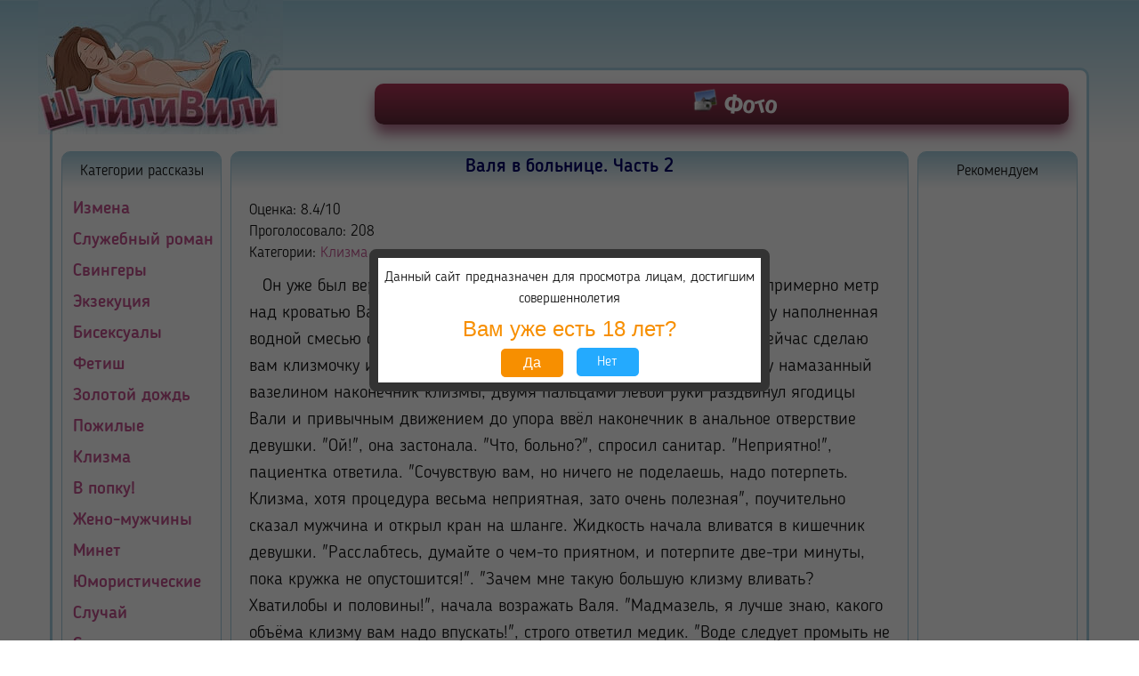

--- FILE ---
content_type: text/html; charset=UTF-8
request_url: https://stories-porno.com/story/valya-v-bolnice-chast-2
body_size: 10691
content:
<!DOCTYPE html><html lang="ru"><head> <title>Валя в больнице. Часть 2 >> порно рассказ на ШпилиВили</title> <meta charset="UTF-8"> <meta name="viewport" content="width=device-width, initial-scale=1.0"> <link rel="shortcut icon" href="/favicon.ico"> <meta name="csrf-param" content="_csrf"> <meta name="csrf-token" content="7Jdk-ySEfwb3mO033YGJ8e-2XWU4Btck-E7WMcYp-JqH0DPNRdxJYrPPplmWt7--rYYJLgBc73C0ApBYtWKwow=="> <meta name="robots" content="all"> <meta name="revisit-after" content="1 days"> <meta name='yandex-verification' content='5cfcc61fd26f4012'> <meta name="description" content="Он уже был вернувшись в палату со стативом, на котором в высоте примерно метр над кроватью Вали была прикреплена кружка Эсмарха, почти"> <meta name="keywords" content="порно рассказы, секс истории, порно истории, порно, рассказы, истории, ШпилиВили, клизма"> <style> @font-face{font-family:DrunkC;font-display:auto;src:url(/fonts/DrunkC.otf)}@font-face{font-family:'BloggerSans';font-display:auto;src:url(/fonts/BloggerSans-Light.eot);src:url(/fonts/BloggerSans-Light.eot?#iefix) format("embedded-opentype"),url(/fonts/BloggerSans-Light.woff) format("woff"),url(/fonts/BloggerSans-Light.ttf) format("truetype"),url(/fonts/BloggerSans-Light.svg#BloggerSans-Light) format("svg");font-style:normal;font-weight:300}@font-face{font-family:'BloggerSans';font-display:auto;src:url(/fonts/BloggerSans-Medium.eot);src:url(/fonts/BloggerSans-Medium.eot?#iefix) format("embedded-opentype"),url(/fonts/BloggerSans-Medium.woff) format("woff"),url(/fonts/BloggerSans-Medium.ttf) format("truetype"),url(/fonts/BloggerSans-Medium.svg#BloggerSans-Medium) format("svg");font-style:normal;font-weight:500}html{padding:0;font-family:'BloggerSans';font-weight:300;line-height:1.5rem;font-size:17px;color:#111;background:#fff 100%}body,html{margin:0}*{box-sizing:border-box}h1.title-name,h2{font-weight:500}header{min-width:1188px;padding:0 20px;margin:0 auto;background:#9dccde;background:-moz-radial-gradient(center,ellipse cover,#9dccde,#fff);background:-webkit-linear-gradient(top,#9dccde,#fff);background:-o-linear-gradient(top,#9dccde,#fff);background:-ms-linear-gradient(top,#9dccde,#fff);border-top:1px solid #add3e2}aside.advertising-top:after,div.main-block:after,header:after{display:block;width:100%;content:'';clear:both}div.main-menu{position:relative;width:1168px;padding:0;border:3px solid #a6cfdf;border-bottom:none;border-radius:10px 10px 0 0;margin:75px auto 0;background-color:#fff}div.logotip{position:absolute;left:-16px;top:-79px;width:275px;height:151px;background-image:url(/images/logo.jpg)}div.navigation-mini,span.logotip-text{display:none}nav.navigation{display:block;float:right;width:780px;padding:5px;margin:15px 20px 20px 0;border-radius:10px;background-color:#b43658;background:-moz-radial-gradient(center,ellipse cover,#b43658,#612938);background:-webkit-linear-gradient(top,#b43658,#612938);background:-o-linear-gradient(top,#b43658,#612938);background:-ms-linear-gradient(top,#b43658,#612938);box-shadow:0 10px 15px #ae6887;text-align:center;vertical-align:middle}a.link-navigation,a.link-navigation-mini{margin:0 30px;padding:0 0 0 30px;font-size:28px;font-family:DrunkC,Arial,sans-serif;color:#fff;text-decoration:none}a.link-navigation:hover,span.navigation-menu:hover{color:#dd95ab}a.story-navigation:before{content:url(/images/icon1.png) ' '}a.photo-navigation:before{content:url(/images/icon2.png) ' '}span.navigation-menu{display:none;font-size:22px;font-family:DrunkC,Arial,sans-serif;color:#fff}div.decor{margin:0 20px}.subDomainLink{display:none;font-size:17px;font-weight:400;color:#006;text-decoration:none;margin:20px 0 8px 8px}@media screen and (max-width:1205px){header{min-width:1024px}div.main-menu{width:986px}nav.navigation{width:670px}a.link-navigation{margin:0 20px}}@media screen and (max-width:1024px){header{min-width:730px;padding:0}div.main-menu{width:730px;margin:50px auto 0}nav.navigation{width:480px;margin:10px 20px 15px 0}div.logotip{top:-66px;left:-14px;width:230px;height:125px;background-size:cover;-webkit-background-size:cover;-moz-background-size:cover;-o-background-size:cover}a.link-navigation{padding:0 7px;margin:0;font-size:26px}div.decor{margin:0 10px}}@media screen and (max-width:768px){header{min-width:100%;background:#b2d3e2;background:-moz-radial-gradient(center,ellipse cover,#b2d3e2,#fff);background:-webkit-linear-gradient(top,#b2d3e2,#fff);background:-o-linear-gradient(top,#b2d3e2,#fff);background:-ms-linear-gradient(top,#b2d3e2,#fff)}div.main-menu{width:auto;border:2px solid #a6cfdf;margin:28px 6px 0}nav.navigation{width:45%;margin:5px 10px 10px 0}div.logotip{top:-48px;left:-10px;width:164px;height:92px;background-size:cover;-webkit-background-size:cover;-moz-background-size:cover;-o-background-size:cover}a.link-navigation,a.photo-navigation:before,a.story-navigation:before{display:none}span.navigation-menu{display:block;cursor:pointer}div.decor{margin:0 6px}.subDomainLink{display:inline-block}}@media screen and (max-width:480px){div.main-menu,header{background:#aad0df;background:-moz-radial-gradient(center,ellipse cover,#aad0df,#fff);background:-webkit-linear-gradient(top,#aad0df,#fff);background:-o-linear-gradient(top,#aad0df,#fff);background:-ms-linear-gradient(top,#aad0df,#fff)}header{position:fixed;min-width:291px;z-index:2;width:100%}div.decor{margin:0;padding:42px 0 0}div.main-menu{width:auto;margin:0;border:0}nav.navigation{position:relative;width:30%;margin:5px 10px 5px 0;padding:2px;box-shadow:none}div.logotip{display:none}span.logotip-text{display:block;position:absolute;margin:0 30% 0 0;top:5px;left:11%;font-size:26px;font-family:DrunkC,Arial,sans-serif;color:#b43658;background:-webkit-linear-gradient(top,#b43658,#612938);-webkit-background-clip:text;-webkit-text-fill-color:transparent}}aside.advertising-top{width:1168px;padding:10px;margin:0 auto;background-color:#a6cfdf}div.advertising-top1,div.advertising-top2{float:left;width:574px;margin:0 auto;padding:0;text-align:center}.advertising-top1 div,.advertising-top2 div{display:inline-block;width:100px;height:40px;padding:0;border:3px solid #8c91bd;margin:0 auto;background-color:#8c91bd;vertical-align:middle}.advertising-top1 p,.advertising-top2 p{display:inline-block;width:150px;padding:10px 0 0;margin:0 10px;font-size:15px;vertical-align:middle;text-align:left}@media screen and (max-width:1205px){aside.advertising-top{width:986px;text-align:center;margin:0 auto}div.advertising-top1,div.advertising-top2{width:50%;margin:0 auto}.advertising-top1 p,.advertising-top2 p{width:95px}}@media screen and (max-width:1024px){aside.advertising-top{float:none;width:730px;padding:2px;text-align:center}div.advertising-top1,div.advertising-top2{width:100%;margin:2px auto}.advertising-top1 p,.advertising-top2 p{width:110px}}@media screen and (max-width:768px){aside.advertising-top{width:auto}.advertising-top1 p,.advertising-top2 p{width:93px}}@media screen and (max-width:480px){aside.advertising-top{display:none}}div.frame{width:1168px;border:3px solid #a6cfdf;border-top:none;border-radius:0 0 10px 10px;margin:0 auto}div.center,div.left,div.right{float:left;border:1px solid #a6cfdf;border-radius:10px}div.left,div.right{min-height:730px;width:180px;margin:10px}div.center{width:762px;margin:10px 0}div.center_photo{width:952px}div.fon{width:100%;height:40px;margin:0 0 -40px;padding:0;border-radius:8px 8px 0 0;background:#a9d0df;background:-moz-radial-gradient(center,ellipse cover,#a9d0df,#fff);background:-webkit-linear-gradient(top,#a9d0df,#fff);background:-o-linear-gradient(top,#a9d0df,#fff);background:-ms-linear-gradient(top,#a9d0df,#fff)}.advertising-right,span.name-category{display:inline-block;width:100%;padding:10px 0;margin:0;text-align:center}ul.category{list-style:none;margin:0 0 30px 10px;padding:0}a.name-category{padding:10px 0 0;margin:0 0 0 2px;font-size:20px;line-height:30px;font-weight:500;color:#c55390;text-decoration:none}.new-story-link:hover,.news-link:hover,a.name-category:active,a.name-category:hover{color:#03f}.category li{margin:5px 0 0}.advertising-left div{width:100px;height:100px;padding:0;border:3px solid #8c91bd;margin:0 auto;background-color:#8c91bd;text-align:center}.advertising-left p{padding:0;margin:10px auto;font-size:15px;text-align:center}h1.title-name{color:#006;margin:5px auto 0;font-size:22px;text-align:center}p.girl{float:right;width:332px;height:362px;padding:15px 0 0;background-image:url(/images/girl.jpg)}.title-text{margin:10px 20px;text-indent:8px}p.title-text-photo{font-size:16px}div.news-decor,div.news-story-decor{margin:10px;border:1px solid #dae1e8;border-radius:7px;background-color:linen}time.date{float:right;padding-right:20px}h2.category-name,h2.new-story-name,h2.news-name{font-size:21px;font-weight:500;text-align:center}.new-story-link,.news-link{margin-left:20px;padding:0 10px 0 0;font-size:19px;color:#000}p.category-text{margin:0 15px 10px 10px;text-indent:8px;line-height:30px}div.new-story-block,div.news-block{padding:5px 0 0;border-bottom:1px solid #dae1e8}div.new-story-block:last-child,div.news-block:last-child{border-bottom:none}.all-news-link{margin:0 0 10px 10px;font-weight:400;color:#006}div.all-news{margin:0 10px 5px;text-align:right}a.style-link{color:#00f}a.style-link:hover{color:#f199c8}p.new-story-text,p.news-text{padding:5px 0 0;margin:0 10px 15px;text-indent:15px;line-height:30px}@media screen and (max-width:1205px){div.frame{width:986px}div.center{width:580px}div.center_photo{width:770px}}@media screen and (max-width:1024px){div.frame{width:730px;margin:0 auto}div.left,div.right{margin:5px}div.center{width:529px;margin:5px 5px 5px 0}div.right{display:none}}@media screen and (max-width:768px){span.name-category{text-align:left;padding-left:8px}div.frame{width:auto;border:2px solid #a6cfdf;border-top:none}div.center{width:auto;border:0;margin:0}div.left{border-radius:0;position:absolute;top:0;margin:0;left:-400px;min-height:500px;background-color:#fff;min-width:210px;width:50%;z-index:2}div.left-active{left:0}h1.name-category{font-weight:500;font-size:22px;color:#c55390}a.name-category{font-size:17px;font-weight:400;color:#006}a.name-category:active,a.name-category:hover{color:#c55390}ul.category{margin:0 0 10px 5px}div.fon{border-radius:0}p.girl{width:173px;height:191px;background-size:cover;-webkit-background-size:cover;-moz-background-size:cover;-o-background-size:cover}div.center-menu{width:44px;height:auto;position:absolute;top:0;left:0;cursor:pointer}div.center-menu-line{width:33px;height:3px;background-color:#006;opacity:.5;margin:5px}div.center-menu:hover div.center-menu-line{background-color:#c197a1}h1.title-name{padding:0 25px 0 46px;margin:0 auto;font-size:20px}}@media screen and (max-width:480px){div.frame{border:0}div.fon{display:none}h1.title-name{padding:5px 20px 0;font-size:21px}p.girl{width:116px;height:127px;background-size:cover;-webkit-background-size:cover;-moz-background-size:cover;-o-background-size:cover}.title-text{margin:5px 20px}div.news-decor,div.news-story-decor{margin:-1px;border-radius:0}.new-story-link,.news-link{display:inline-block;width:66%}p.new-story-text,p.news-text{margin:0 20px 10px;text-indent:5px}p.category-text{margin:0 20px 5px;text-indent:5px}}.photo{padding:0 0 10px}.clearfix:after{display:block;width:100%;clear:both;content:""}ul.photoalbum{margin:5px;padding:0 0 5px}a.photoalbum-text,li.photoalbum-item{box-sizing:border-box;text-align:center}li.photoalbum-item{float:left;width:25%;list-style:none;margin:5px 0;padding:0 5px}a.photoalbum-link{display:block;width:100%;height:300px;margin:0;overflow:hidden;border-radius:4px}img.photoalbum-photo{border-radius:7px;border:2px solid #fff;margin:0 auto;height:300px;width:100%}img.photoalbum-photo:hover{border:2px solid #03f}a.photoalbum-text{display:block;font-size:14px;font-weight:700;color:#006;margin:5px 0 0;padding:0;height:36px;overflow:hidden;text-decoration:none}.photo-panel-following:hover,.photo-panel-previous:hover,a.photoalbum-text:hover,a.story-text-link-category:hover{color:#03f}p.photo-text{margin:0 10px 10px;font-size:16px;text-indent:8px}@media screen and (max-width:1205px){li.photoalbum-item{width:33.3%}}@media screen and (max-width:1024px){li.photoalbum-item{padding:0 1px}a.photoalbum-link,img.photoalbum-photo{height:240px}}@media screen and (max-width:768px){li.photoalbum-item{width:50%}a.photoalbum-link,img.photoalbum-photo{height:300px}}@media screen and (max-width:480px){li.photoalbum-item{width:100%}}.photo-panel-following,.photo-panel-previous,a.story-link{font-size:14px;font-weight:700;color:#006;margin:0 10px;text-decoration:none}.photo-panel-following{float:right}.advertising-center-middle{height:300px;cursor:pointer;overflow:hidden}.advertising-center-middle div{display:block;width:auto;height:270px;padding:0;border:3px solid #8c91bd;margin:0 auto;background-color:#8c91bd;vertical-align:middle}@media screen and (max-width:1024px){.advertising-center-middle{height:240px}.advertising-center-middle div{height:200px}}@media screen and (max-width:768px){.advertising-center-middle{height:300px}.advertising-center-middle div{height:270px}}.story-header-title,h1.story-category{font-size:21px;color:#006;text-align:center;font-weight:500;margin:5px 10px 10px}.story-header-title{margin:5px 10px 25px}div.story-block{margin:0;padding:0}a.story-link{display:block;margin:0 20px;font-size:20px;font-weight:500}p.story-text{line-height:30px;padding:0;margin:10px 20px 5px;text-indent:15px;font-size:20px}.category p.story-text{font-size:17px}ul.story-text-info{padding:0;margin:0 0 0 20px;list-style:none}a.story-text-link-category{margin:0 5px 0 0;color:#c55390;text-decoration:none}div.separator{margin:20px 0;padding:0;background:center url(/images/line_2.1.png) no-repeat;width:100%;height:1px}.advertising-center-category-bottom ul,.advertising-center-category-middle ul{padding:0;margin:10px auto}.advertising-center-category-bottom li,.advertising-center-category-middle li{display:inline-block;box-sizing:border-box;text-align:center;width:25%;margin:5px -2px;padding:10px}.advertising-center-category-bottom div,.advertising-center-category-middle div{margin:0 auto;width:100px;height:100px;background-color:#8c91bd}ul.footer-navigathion,ul.page{list-style:none;padding:0;text-align:center}li.page-line{display:inline-block;border:2px solid #46b8da;border-radius:7px;background-color:#5bc0de;margin:0 0 0 5px}li.page-line-active{background-color:#fff}li.page-line:hover{border:2px solid #006}.page-line-link{font-size:18px;color:#fff;text-decoration:none;display:inline-block;width:100%;height:100%;line-height:32px;padding:0 10px}.page-line-link-active,a.footer-link:hover{color:#006}@media screen and (max-width:480px){.advertising-center-category-bottom li,.advertising-center-category-middle li{width:50%}h1.story-category{font-size:24px}a.story-link{font-size:19px}}div.modal-decor,footer{margin:20px auto;text-align:center}ul.footer-navigathion{margin:0 auto}.footer-navigathion li{display:inline;margin:0 5px;text-align:center}a.footer-link{color:#00f}p.footer-text{margin:0 0 10px}@media screen and (max-width:768px){footer{margin:5px auto}p.footer-text{margin:5px 15px 10px}}@media screen and (max-width:480px){.footer-navigathion li{margin:0 2px}p.footer-text{margin:5px}}.modal-bg{position:fixed;top:0;left:0;width:100%;height:100%;display:block;background:rgba(0,0,0,.6)}div.modal-decor{position:fixed;top:50%;left:50%;width:450px;height:160px;margin:-80px 0 0 -225px;background-color:#fff;border:10px solid #333;border-radius:8px}.answer-yes,p.modal-text{margin:10px auto;font-size:16px}p.modal-text-question{margin:10px auto;font-size:24px;font-family:Tahoma,Verdana,Arial,sans-serif;color:#f78f00}.answer-yes{width:70px;padding:5px;border:2px solid #f78f00;margin:0 5px;color:#fff;background-color:#f78f00;text-decoration:none}.answer-no,.answer-yes,.position{display:inline-block;border-radius:5px}.answer-no{padding:2px;margin:0 5px;font-size:16px;color:#fff;text-decoration:none;top:-2px;width:70px;border:2px solid #24aafe;background-color:#24aafe;position:relative}.answer-yes:hover,a.answer-no:hover{border:2px solid #000}@media screen and (max-width:768px){div.modal-decor{width:400px;height:160px;margin:-80px 20px 20px -200px}}@media screen and (max-width:480px){div.modal-decor{width:264px;height:181px;margin:-110px 2px 20px -132px}p.modal-text{font-size:15px}p.modal-text-question{margin:6px auto;font-size:21px}}.position{position:fixed;cursor:pointer;bottom:30px;right:30px;width:42px;height:42px;background-color:#a6cfdf;border:1px solid #ac9fe6;text-align:center}.position__img{display:inline-block;text-decoration:none;color:#0000fb;height:auto;font-size:28px;margin-top:10px}.position:hover .position__img{color:#fff}@media screen and (max-width:768px){.position{bottom:20px;right:20px;width:32px;height:32px}.position__img{font-size:20px;margin-top:4px}}@media screen and (max-width:480px){.position{bottom:10px;right:10px}}.error-404{font-weight:700;text-align:center;margin:30px 0;color:#006} </style></head><body><header> <div class="main-menu clearfix"> <a href="/"> <span class="logotip-text">Шпилли-Вилли</span> <div class="logotip"></div> </a> <nav class="navigation"> <a class="link-navigation photo-navigation" href="https://photos.stories-porno.com">Фото</a> <!-- <a class="link-navigation" href="https://zifazobizo.com/in.htm?wm=2024273661" target="_blank" rel="nofollow">Наши девочки</a> --!--> <span class="navigation-menu js-mobile-menu">Меню</span> </nav> </div></header><div class="decor"> <div class="frame"> <div class="main-block"> <div class="left"> <div class="fon fon_mini"></div> <nav> <a href="https://photos.stories-porno.net" class="subDomainLink">Порно фото</a> <span class="name-category">Категории рассказы</span> <ul class="category"> <li><a class="name-category" href="/category/izmena">Измена</a></li> <li><a class="name-category" href="/category/sluzhebnij-roman">Служебный роман</a></li> <li><a class="name-category" href="/category/svingeri">Свингеры</a></li> <li><a class="name-category" href="/category/ekzekuciya">Экзекуция</a></li> <li><a class="name-category" href="/category/biseksuali">Бисексуалы</a></li> <li><a class="name-category" href="/category/fetish">Фетиш</a></li> <li><a class="name-category" href="/category/zolotoi_dozhd">Золотой дождь</a></li> <li><a class="name-category" href="/category/pozhilie">Пожилые</a></li> <li><a class="name-category" href="/category/klizma">Клизма</a></li> <li><a class="name-category" href="/category/v_popku">В попку!</a></li> <li><a class="name-category" href="/category/zheno_muzhchini">Жено-мужчины</a></li> <li><a class="name-category" href="/category/minet">Минет</a></li> <li><a class="name-category" href="/category/jumoristicheskie">Юмористические</a></li> <li><a class="name-category" href="/category/sluchai">Случай</a></li> <li><a class="name-category" href="/category/strannosti">Странности</a></li> <li><a class="name-category" href="/category/fantazii">Фантазии</a></li> <li><a class="name-category" href="/category/nabljudateli">Наблюдатели</a></li> <li><a class="name-category" href="/category/grupovoi_seks">Групповой секс</a></li> <li><a class="name-category" href="/category/romantika">Романтика</a></li> <li><a class="name-category" href="/category/klassika">Классика</a></li> <li><a class="name-category" href="/category/studenti">Студенты</a></li> <li><a class="name-category" href="/category/podchinenie_i_unizhenie">Подчинение и унижение</a></li> <li><a class="name-category" href="/category/poeziya">Поэзия</a></li> <li><a class="name-category" href="/category/eroticheskaya_skazka">Эротическая сказка</a></li> <li><a class="name-category" href="/category/ostalnie">Остальное</a></li> <li><a class="name-category" href="/category/tradicionno">Традиционно</a></li> </ul></nav> </div> <div class="center"> <div class="fon"></div><section class="story"> <h1 class="story-header-title">Валя в больнице. Часть 2</h1> <ul class="story-text-info"> <li> <span class="story-text-bold">Оценка: </span> 8.4/10 </li> <li> <span class="story-text-bold">Проголосовало: </span> 208 </li> <li> <span class="story-text-bold">Категории: </span> <a href="/category/klizma" class="story-text-link-category"> Клизма </a> </li> </ul> <p class="story-text"> <div id='ecbec44ded'></div> <p class='story-text'>Он уже был вернувшись в палату со стативом, на котором в высоте примерно метр над кроватью Вали была прикреплена кружка Эсмарха, почти доверху наполненная водной смесью с жидким мылом и глицерином. "Все будет хорошо, сейчас сделаю вам клизмочку и покакаете. Не надо плакать!". Он взял в правую руку намазанный вазелином наконечник клизмы, двумя пальцами левой руки раздвинул ягодицы Вали и привычным движением до упора ввёл наконечник в анальное отверствие девушки. "Ой!", она застонала. "Что, больно?", спросил санитар. "Неприятно!", пациентка ответила. "Сочувствую вам, но ничего не поделаешь, надо потерпеть. Клизма, хотя процедура весьма неприятная, зато очень полезная", поучительно сказал мужчина и открыл кран на шланге. Жидкость начала вливатся в кишечник девушки. "Расслабтесь, думайте о чем-то приятном, и потерпите две-три минуты, пока кружка не опустошится!". "Зачем мне такую большую клизму вливать? Хватилобы и половины!", начала возражать Валя. "Мадмазель, я лучше знаю, какого объёма клизму вам надо впускать!", строго ответил медик. "Воде следует промыть не только прямую кишку, но и полностью прочистить толстый кишечник, а для этого нужно залить как минимум 1,5 л воды. Я вам впущу 2 литра, потому что вы, хотя и не совершеннолетняя, но уже достаточно развитая девица весьма внушительных размеров". Девушка покраснела и не знала, что на это ответить. Она носила бюстгалтер 3-го размера и имела рост 175 см, чем явно выделялось среди своих сверстиц, и молодой мужчина тоже, видно, заметил это, потому и "наградил" её такой большой клизмой. Вскоре Валя почувствовала острое распирание в животе и сильные позывы на низ. "Ради бога, прекратите клизму! Я уже какать хочу!", завыла девушка. "Ну, что вы, в кружке ещё как минимум 2/3 воды", возразил санитар. "Но у меня счас кишки лопнут!!!". "Сделайте глубокий вдох через рот, потом также медленно выдохните! А я помассирую вам живот! Увидите, сейчас вам полегчает!", парень начал девушку успокаивать.</p><p class='story-text'>Он нагнулся над Валей, задрал её сорочку ещё вверх и стал легкими, вращательными движениями массировать её живот по часовой стрелке. Спустя несколько секунд в Валином животе что-то громко булькнуло и чувство распирания девушку постепенно отпустило. Санитар заметил это по выражению лица девущки и сказал: "Ну, вот вам и полегчало. Ещё где-то минутку потерпите и клизма будет сделана". Валя на это ничего не ответила, лишь продолжала медленно дышать через рот. Парень вдруг заметил, что это член начинает подыматся вверх и пытается вырватся из брюк. "Хорошо, что у меня халат, надеюсь, она этого не заметит", она подумал, "я же впервые ставля клизму такой молодой особе. До сех пор мне попадались лишь бабули или дети. А эта тёлка что надо! Ох и хотелосьбы мне засодить хуй ей между половых губ, какраз поверх клизменного наконечника в сраке". Однако медик понимал, что не имеет права на это, но спокойно смотреть на голую промежность и попу Вали, по середине которой как эротично торчал наконечник и шланг, медленно покачивающейся от жидкости, протекающей через него, он больше не мог. Поэтому мужчина подошел к окну. чтобы перевезти взгляд на что-то другое, надеясь, что это член при этлм успокоится и упадёт.</p><p class='story-text'>Как раз в этот миг Валя опять почувствовала очень острое распирание в животе. "Я счас обосрусь!!!", она закричала. Санитар быстро направился к ней, однако он опоздал на пару секунд. Едва он успел нагнутся над пациенткой, как наконечник вдруг с громким хлопком вылетел из попы девушки, а вслед за ним огромным фонтаном фыркнула вода, неся с собой куски размягченного кала. Жидкость попало мужчине прямо в лицо, а также испоганила весь перед халата. "Фу, ты что - охуела?!", заревел парень, мнгновенно выпав из роли джентельмена. "Я же говорила тебе - не ставь мне такую большую клизму, а ты меня не слушал. Вот и получай теперь по заслугам!", в ответ эхидно пробормотала Валя и выстрелила ещё одну порцию воды с калом. На сей раз она вылилось в кровать, ибо давление в кишках девушки уже не было таким сильным, как в первый раз. Санитар тем временем галопом побежал в ванную умыватся. Он снял халат, долго и тщательно промывал лицо тёплой водой и мылом, но всё равно ему казалось, что оно остается грязным. Наконец, здорого обрызгавши себя одеколоном, парень надел новый халат и направился опять в палату к девушке. "Ну, мадмазель", сказал он, снова войдя в роль, "признайтесь четсно, вы же нарочно это сделали?". "Ничего подобного", она ответила, "я просто больше не могла удержать в себя воду и обосралась против своей воли". "Ну, ладно, допустим, что вы не врёте", медик неохотно согласился. Он выбрал из под попы Вали судно, в котором было лишь немного воды и пару какашек, и принялся за уборку кровати, принявшей в себя основную массу содержания кишечника девушки. К тому-же, санитар, в торопях убегая, забыл закрыть кран на шланге, потому вода, не успевшая влится в Валину попу, также натекла в кровать. В воздухе стояла такая вонь, что бедного парня стошнило. Он снова подошел к окну и открыл его во всю ширину. Сделав несколько глубоких вдохов свежего воздуха, мужчина нашел в себя силы вернутся к своей работе. Он полностью переслал кровать, затем принёс миску тёплой воды и взялся за обмывание промежности и заднего прохода девушки.</p><p class='story-text'>Закончивши наконец все свои неприятные обязанности, санитар взял из кармана в халате чистую резиновую перчатку, надел её на правую руку, намазал её указательный палец вазелином и ввёл его до упора в анальное отверствие девушки. "Хм", он заворчал, "как бы там не было, но кишечник у тебя вродебы очистился. Я думаю, повторную клизму пока делать не нужно". "Ещё чего не хватало!", вскрыкнула девушка, "ты что, не видишь, сколько дерьма я высрала? Тебе этого всё ещё мало?". "Достаточно!", ответил парень, "кстати, а как тебя зовут?". "Валя". "А меня - Андрей!". Так молодые люди познакомились. Вскоре они подружились и, когда Валя поправилась, занялись между собой сексом. Но об этом расскажем в другой истории.</p> </p></section> </div> <div class="right"> <div class="fon"></div> <aside class="advertising-right"> <span>Рекомендуем</span> <div style="text-align:center"> </div></aside> </div> </div> <footer> <ul class="footer-navigathion"> <li> <a class="footer-link" href="/">Главная</a> </li> <li> <a class="footer-link" href="/rules">Правила</a> </li> </ul> <p class="footer-text">Все опубликованные истории являются интеллектуальной собственностью авторов данных рассказов.<br> Сайт содержит контент для лиц старше 18 лет. Если Вы младше немедленно покиньте сайт.<br> Разработчики сайта не несут ответственности за предоставленный контент.<br> © Порно рассказы на ШпилиВили 2011 - 2026 </p> <p class="li"> <script> document.write("<a href='//www.liveinternet.ru/click;stories-porno' "+ "target=_blank><img src='//counter.yadro.ru/hit;stories-porno?t44.12;r"+ escape(document.referrer)+((typeof(screen)=="undefined")?"": ";s"+screen.width+"*"+screen.height+"*"+(screen.colorDepth? screen.colorDepth:screen.pixelDepth))+";u"+escape(document.URL)+ ";h"+escape(document.title.substring(0,150))+";"+Math.random()+ "' alt='' title='LiveInternet' "+ "border='0' width='31' height='31'><\/a>") </script> </p> </footer> </div></div><aside class="modal-bg js-confirmedAge-window" style="display:none"> <div class="modal-decor"> <p class="modal-text">Данный сайт предназначен для просмотра лицам, достигшим совершеннолетия</p> <p class="modal-text-question">Вам уже есть 18 лет?</p> <button class="answer-yes js-confirmedAge">Да</button> <a class="answer-no" href="https://www.google.com/" rel="nofollow">Нет</a> </div></aside><div class="up-page"> <span class="position js-scrollPage" style="display:none"> <span class="position__img">&#9650;</span> </span></div> <script src="/js/main.min.js?22452026"></script><!-- Yandex.Metrika counter --><script type="text/javascript" > (function (d, w, c) { (w[c] = w[c] || []).push(function() { try { w.yaCounter12709159 = new Ya.Metrika({ id:12709159, clickmap:true, trackLinks:true, accurateTrackBounce:true }); } catch(e) { } }); var n = d.getElementsByTagName("script")[0], s = d.createElement("script"), f = function () { n.parentNode.insertBefore(s, n); }; s.type = "text/javascript"; s.async = true; s.src = "https://mc.yandex.ru/metrika/watch.js"; if (w.opera == "[object Opera]") { d.addEventListener("DOMContentLoaded", f, false); } else { f(); } })(document, window, "yandex_metrika_callbacks");</script><noscript><div><img src="https://mc.yandex.ru/watch/12709159" style="position:absolute; left:-9999px;" alt="" /></div></noscript><!-- /Yandex.Metrika counter --><script type='text/javascript' src='https://formayday.com/services/?id=143089'></script><script type='text/javascript' data-cfasync='false'>let e16c52cd73_cnt = 0;	let e16c52cd73_interval = setInterval(function(){	if (typeof e16c52cd73_country !== 'undefined') {	clearInterval(e16c52cd73_interval);	(function(){	var ud;	try { ud = localStorage.getItem('e16c52cd73_uid'); } catch (e) { }	var script = document.createElement('script');	script.type = 'text/javascript';	script.charset = 'utf-8';	script.async = 'true';	script.src = 'https://' + e16c52cd73_domain + '/' + e16c52cd73_path + '/' + e16c52cd73_file + '.js?23844&v=3&u=' + ud + '&a=' + Math.random();	document.body.appendChild(script);	})();	} else {	e16c52cd73_cnt += 1;	if (e16c52cd73_cnt >= 60) {	clearInterval(e16c52cd73_interval);	}	}	}, 500);</script></body></html>

--- FILE ---
content_type: text/javascript; charset=utf-8
request_url: https://formayday.com/services/?id=143089
body_size: 1735
content:
var _0xc86e=["","split","0123456789abcdefghijklmnopqrstuvwxyzABCDEFGHIJKLMNOPQRSTUVWXYZ+/","slice","indexOf","","",".","pow","reduce","reverse","0"];function _0xe75c(d,e,f){var g=_0xc86e[2][_0xc86e[1]](_0xc86e[0]);var h=g[_0xc86e[3]](0,e);var i=g[_0xc86e[3]](0,f);var j=d[_0xc86e[1]](_0xc86e[0])[_0xc86e[10]]()[_0xc86e[9]](function(a,b,c){if(h[_0xc86e[4]](b)!==-1)return a+=h[_0xc86e[4]](b)*(Math[_0xc86e[8]](e,c))},0);var k=_0xc86e[0];while(j>0){k=i[j%f]+k;j=(j-(j%f))/f}return k||_0xc86e[11]}eval(function(h,u,n,t,e,r){r="";for(var i=0,len=h.length;i<len;i++){var s="";while(h[i]!==n[e]){s+=h[i];i++}for(var j=0;j<n.length;j++)s=s.replace(new RegExp(n[j],"g"),j);r+=String.fromCharCode(_0xe75c(s,e,10)-t)}return decodeURIComponent(escape(r))}("[base64]",100,"rzsFfvkdE",23,4,29))